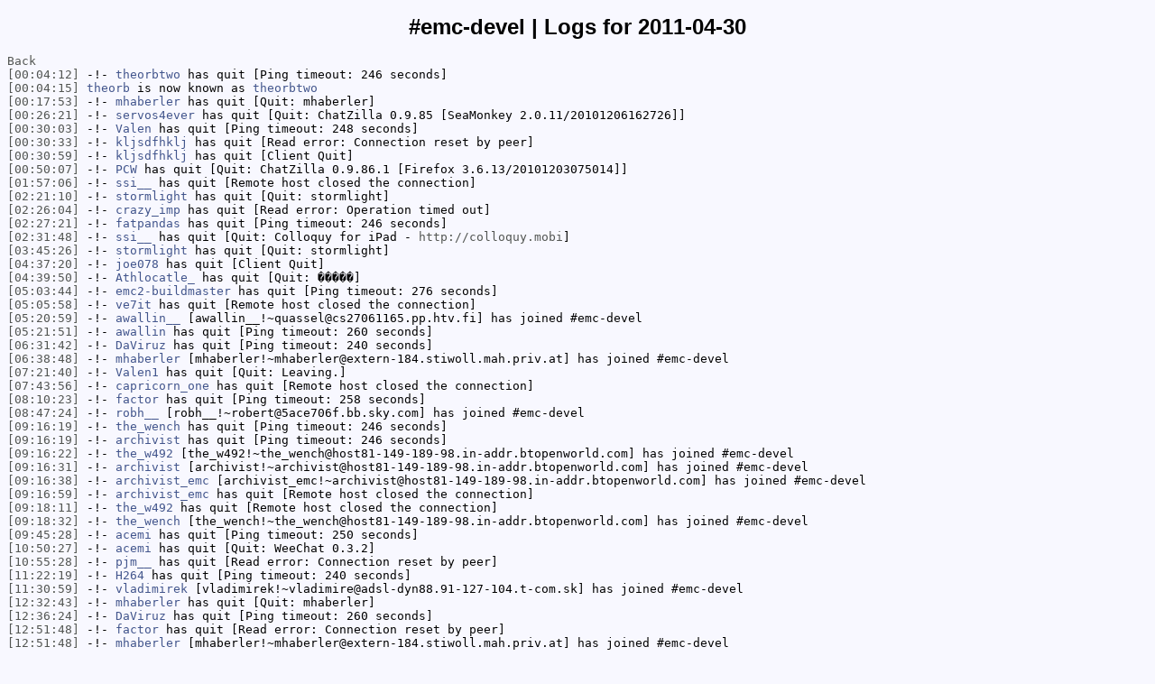

--- FILE ---
content_type: text/html; charset=UTF-8
request_url: https://psha.org.ru/irc/%23emc-devel/2011-04-30.html
body_size: 3705
content:
<!DOCTYPE html PUBLIC "-//W3C//DTD XHTML 1.0 Strict//EN"
"http://www.w3.org/TR/xhtml1/DTD/xhtml1-strict.dtd"> 
<html xmlns="http://www.w3.org/1999/xhtml" xml:lang="en" lang="en">
  <head>
    <meta http-equiv="Content-Type" content="text/html; charset=utf-8" />
    <title>#emc-devel | Logs for 2011-04-30</title>
    <style type="text/css">
        body {
            background-color: #F8F8FF;
            font-family: Fixed, monospace;
            font-size: 13px;
        }
        h1 {
            font-family: sans-serif;
            font-size: 24px;
            text-align: center;
        }
        a, .time {
            color: #525552;
            text-decoration: none;
        }
        a:hover, .time:hover { text-decoration: underline; }
        .person { color: #DD1144; }
        .join, .part, .quit, .kick, .mode, .topic, .nick { color: #42558C; }
        .notice { color: #AE768C; }
    </style>
  </head>
  <body>
  <h1>#emc-devel | Logs for 2011-04-30</h1>
  <div>
  <a href="..">Back</a><br/>
<a href="#00:04:12" name="00:04:12" class="time">[00:04:12]</a> -!- <span class="quit">theorbtwo</span> has quit [Ping timeout: 246 seconds]
<br/>
<a href="#00:04:15" name="00:04:15" class="time">[00:04:15]</a> <span class="nick">theorb</span> is now known as <span class="nick">theorbtwo</span>
<br/>
<a href="#00:17:53" name="00:17:53" class="time">[00:17:53]</a> -!- <span class="quit">mhaberler</span> has quit [Quit: mhaberler]
<br/>
<a href="#00:26:21" name="00:26:21" class="time">[00:26:21]</a> -!- <span class="quit">servos4ever</span> has quit [Quit: ChatZilla 0.9.85 [SeaMonkey 2.0.11/20101206162726]]
<br/>
<a href="#00:30:03" name="00:30:03" class="time">[00:30:03]</a> -!- <span class="quit">Valen</span> has quit [Ping timeout: 248 seconds]
<br/>
<a href="#00:30:33" name="00:30:33" class="time">[00:30:33]</a> -!- <span class="quit">kljsdfhklj</span> has quit [Read error: Connection reset by peer]
<br/>
<a href="#00:30:59" name="00:30:59" class="time">[00:30:59]</a> -!- <span class="quit">kljsdfhklj</span> has quit [Client Quit]
<br/>
<a href="#00:50:07" name="00:50:07" class="time">[00:50:07]</a> -!- <span class="quit">PCW</span> has quit [Quit: ChatZilla 0.9.86.1 [Firefox 3.6.13/20101203075014]]
<br/>
<a href="#01:57:06" name="01:57:06" class="time">[01:57:06]</a> -!- <span class="quit">ssi__</span> has quit [Remote host closed the connection]
<br/>
<a href="#02:21:10" name="02:21:10" class="time">[02:21:10]</a> -!- <span class="quit">stormlight</span> has quit [Quit: stormlight]
<br/>
<a href="#02:26:04" name="02:26:04" class="time">[02:26:04]</a> -!- <span class="quit">crazy_imp</span> has quit [Read error: Operation timed out]
<br/>
<a href="#02:27:21" name="02:27:21" class="time">[02:27:21]</a> -!- <span class="quit">fatpandas</span> has quit [Ping timeout: 246 seconds]
<br/>
<a href="#02:31:48" name="02:31:48" class="time">[02:31:48]</a> -!- <span class="quit">ssi__</span> has quit [Quit: Colloquy for iPad - <a href='http://colloquy.mobi'>http://colloquy.mobi</a>]
<br/>
<a href="#03:45:26" name="03:45:26" class="time">[03:45:26]</a> -!- <span class="quit">stormlight</span> has quit [Quit: stormlight]
<br/>
<a href="#04:37:20" name="04:37:20" class="time">[04:37:20]</a> -!- <span class="quit">joe078</span> has quit [Client Quit]
<br/>
<a href="#04:39:50" name="04:39:50" class="time">[04:39:50]</a> -!- <span class="quit">Athlocatle_</span> has quit [Quit: �����]
<br/>
<a href="#05:03:44" name="05:03:44" class="time">[05:03:44]</a> -!- <span class="quit">emc2-buildmaster</span> has quit [Ping timeout: 276 seconds]
<br/>
<a href="#05:05:58" name="05:05:58" class="time">[05:05:58]</a> -!- <span class="quit">ve7it</span> has quit [Remote host closed the connection]
<br/>
<a href="#05:20:59" name="05:20:59" class="time">[05:20:59]</a> -!- <span class="join">awallin__</span> [awallin__!~quassel@cs27061165.pp.htv.fi] has joined #emc-devel
<br/>
<a href="#05:21:51" name="05:21:51" class="time">[05:21:51]</a> -!- <span class="quit">awallin</span> has quit [Ping timeout: 260 seconds]
<br/>
<a href="#06:31:42" name="06:31:42" class="time">[06:31:42]</a> -!- <span class="quit">DaViruz</span> has quit [Ping timeout: 240 seconds]
<br/>
<a href="#06:38:48" name="06:38:48" class="time">[06:38:48]</a> -!- <span class="join">mhaberler</span> [mhaberler!~mhaberler@extern-184.stiwoll.mah.priv.at] has joined #emc-devel
<br/>
<a href="#07:21:40" name="07:21:40" class="time">[07:21:40]</a> -!- <span class="quit">Valen1</span> has quit [Quit: Leaving.]
<br/>
<a href="#07:43:56" name="07:43:56" class="time">[07:43:56]</a> -!- <span class="quit">capricorn_one</span> has quit [Remote host closed the connection]
<br/>
<a href="#08:10:23" name="08:10:23" class="time">[08:10:23]</a> -!- <span class="quit">factor</span> has quit [Ping timeout: 258 seconds]
<br/>
<a href="#08:47:24" name="08:47:24" class="time">[08:47:24]</a> -!- <span class="join">robh__</span> [robh__!~robert@5ace706f.bb.sky.com] has joined #emc-devel
<br/>
<a href="#09:16:19" name="09:16:19" class="time">[09:16:19]</a> -!- <span class="quit">the_wench</span> has quit [Ping timeout: 246 seconds]
<br/>
<a href="#09:16:19" name="09:16:19" class="time">[09:16:19]</a> -!- <span class="quit">archivist</span> has quit [Ping timeout: 246 seconds]
<br/>
<a href="#09:16:22" name="09:16:22" class="time">[09:16:22]</a> -!- <span class="join">the_w492</span> [the_w492!~the_wench@host81-149-189-98.in-addr.btopenworld.com] has joined #emc-devel
<br/>
<a href="#09:16:31" name="09:16:31" class="time">[09:16:31]</a> -!- <span class="join">archivist</span> [archivist!~archivist@host81-149-189-98.in-addr.btopenworld.com] has joined #emc-devel
<br/>
<a href="#09:16:38" name="09:16:38" class="time">[09:16:38]</a> -!- <span class="join">archivist_emc</span> [archivist_emc!~archivist@host81-149-189-98.in-addr.btopenworld.com] has joined #emc-devel
<br/>
<a href="#09:16:59" name="09:16:59" class="time">[09:16:59]</a> -!- <span class="quit">archivist_emc</span> has quit [Remote host closed the connection]
<br/>
<a href="#09:18:11" name="09:18:11" class="time">[09:18:11]</a> -!- <span class="quit">the_w492</span> has quit [Remote host closed the connection]
<br/>
<a href="#09:18:32" name="09:18:32" class="time">[09:18:32]</a> -!- <span class="join">the_wench</span> [the_wench!~the_wench@host81-149-189-98.in-addr.btopenworld.com] has joined #emc-devel
<br/>
<a href="#09:45:28" name="09:45:28" class="time">[09:45:28]</a> -!- <span class="quit">acemi</span> has quit [Ping timeout: 250 seconds]
<br/>
<a href="#10:50:27" name="10:50:27" class="time">[10:50:27]</a> -!- <span class="quit">acemi</span> has quit [Quit: WeeChat 0.3.2]
<br/>
<a href="#10:55:28" name="10:55:28" class="time">[10:55:28]</a> -!- <span class="quit">pjm__</span> has quit [Read error: Connection reset by peer]
<br/>
<a href="#11:22:19" name="11:22:19" class="time">[11:22:19]</a> -!- <span class="quit">H264</span> has quit [Ping timeout: 240 seconds]
<br/>
<a href="#11:30:59" name="11:30:59" class="time">[11:30:59]</a> -!- <span class="join">vladimirek</span> [vladimirek!~vladimire@adsl-dyn88.91-127-104.t-com.sk] has joined #emc-devel
<br/>
<a href="#12:32:43" name="12:32:43" class="time">[12:32:43]</a> -!- <span class="quit">mhaberler</span> has quit [Quit: mhaberler]
<br/>
<a href="#12:36:24" name="12:36:24" class="time">[12:36:24]</a> -!- <span class="quit">DaViruz</span> has quit [Ping timeout: 260 seconds]
<br/>
<a href="#12:51:48" name="12:51:48" class="time">[12:51:48]</a> -!- <span class="quit">factor</span> has quit [Read error: Connection reset by peer]
<br/>
<a href="#12:51:48" name="12:51:48" class="time">[12:51:48]</a> -!- <span class="join">mhaberler</span> [mhaberler!~mhaberler@extern-184.stiwoll.mah.priv.at] has joined #emc-devel
<br/>
<a href="#13:20:35" name="13:20:35" class="time">[13:20:35]</a> -!- <span class="quit">acemi</span> has quit [Ping timeout: 260 seconds]
<br/>
<a href="#13:23:21" name="13:23:21" class="time">[13:23:21]</a> -!- <span class="quit">acemi</span> has quit [Client Quit]
<br/>
<a href="#13:32:27" name="13:32:27" class="time">[13:32:27]</a> -!- <span class="quit">MOGLI</span> has quit [Ping timeout: 248 seconds]
<br/>
<a href="#13:36:16" name="13:36:16" class="time">[13:36:16]</a> -!- <span class="quit">mhaberler</span> has quit [Quit: mhaberler]
<br/>
<a href="#13:42:39" name="13:42:39" class="time">[13:42:39]</a> -!- <span class="quit">awallin__</span> has quit [Read error: Operation timed out]
<br/>
<a href="#13:42:40" name="13:42:40" class="time">[13:42:40]</a> -!- <span class="join">awallin</span> [awallin!~quassel@cs27054080.pp.htv.fi] has joined #emc-devel
<br/>
<a href="#13:51:38" name="13:51:38" class="time">[13:51:38]</a> -!- <span class="quit">tom3p</span> has quit [Quit: Ex-Chat]
<br/>
<a href="#14:06:30" name="14:06:30" class="time">[14:06:30]</a> -!- <span class="quit">rooks</span> has quit [Quit: So long, and thanks for all the fish.]
<br/>
<a href="#14:10:45" name="14:10:45" class="time">[14:10:45]</a> -!- <span class="join">mhaberler</span> [mhaberler!~mhaberler@extern-184.stiwoll.mah.priv.at] has joined #emc-devel
<br/>
<a href="#14:26:29" name="14:26:29" class="time">[14:26:29]</a> -!- <span class="quit">WalterN</span> has quit [Disconnected by services]
<br/>
<a href="#14:26:36" name="14:26:36" class="time">[14:26:36]</a> <span class="nick">X704</span> is now known as <span class="nick">WalterN</span>
<br/>
<a href="#15:14:19" name="15:14:19" class="time">[15:14:19]</a> -!- <span class="quit">crazy_imp</span> has quit [Ping timeout: 248 seconds]
<br/>
<a href="#15:18:10" name="15:18:10" class="time">[15:18:10]</a> -!- <span class="quit">newbynobi</span> has quit [Quit: Verlassend]
<br/>
<a href="#15:47:53" name="15:47:53" class="time">[15:47:53]</a> -!- <span class="quit">mhaberler</span> has quit [Read error: Connection reset by peer]
<br/>
<a href="#15:48:30" name="15:48:30" class="time">[15:48:30]</a> -!- <span class="join">mhaberler</span> [mhaberler!~mhaberler@extern-184.stiwoll.mah.priv.at] has joined #emc-devel
<br/>
<a href="#15:52:50" name="15:52:50" class="time">[15:52:50]</a> -!- <span class="quit">pcw_home</span> has quit [Ping timeout: 260 seconds]
<br/>
<a href="#15:54:31" name="15:54:31" class="time">[15:54:31]</a> -!- <span class="join">tom3p</span> [tom3p!~tomp@64-132-59-114.static.twtelecom.net] has joined #emc-devel
<br/>
<a href="#15:56:38" name="15:56:38" class="time">[15:56:38]</a> -!- <span class="quit">elmo40</span> has quit [Ping timeout: 240 seconds]
<br/>
<a href="#16:01:01" name="16:01:01" class="time">[16:01:01]</a> -!- <span class="quit">brendanjerwin</span> has quit [Quit: brendanjerwin]
<br/>
<a href="#16:01:11" name="16:01:11" class="time">[16:01:11]</a> -!- <span class="quit">mhaberler</span> has quit [Quit: mhaberler]
<br/>
<a href="#16:06:09" name="16:06:09" class="time">[16:06:09]</a> -!- <span class="quit">isssy</span> has quit [Quit: Visitor from www.linuxcnc.org]
<br/>
<a href="#16:23:30" name="16:23:30" class="time">[16:23:30]</a> -!- <span class="join">mhaberler</span> [mhaberler!~mhaberler@extern-184.stiwoll.mah.priv.at] has joined #emc-devel
<br/>
<a href="#16:42:52" name="16:42:52" class="time">[16:42:52]</a> -!- <span class="quit">Valen</span> has quit [Quit: Leaving.]
<br/>
<a href="#16:55:41" name="16:55:41" class="time">[16:55:41]</a> -!- <span class="quit">nullie</span> has quit [Ping timeout: 240 seconds]
<br/>
<a href="#17:01:35" name="17:01:35" class="time">[17:01:35]</a> -!- <span class="join">e-jones</span> [e-jones!~jkastner@ip-84-242-102-36.net.upcbroadband.cz] has joined #emc-devel
<br/>
<a href="#17:08:48" name="17:08:48" class="time">[17:08:48]</a> -!- <span class="quit">elmo401</span> has quit [Ping timeout: 260 seconds]
<br/>
<a href="#17:40:51" name="17:40:51" class="time">[17:40:51]</a> -!- <span class="quit">delinquentme</span> has quit [Ping timeout: 250 seconds]
<br/>
<a href="#17:41:59" name="17:41:59" class="time">[17:41:59]</a> -!- <span class="join">ve7it</span> [ve7it!~LawrenceG@S0106009027972e37.pk.shawcable.net] has joined #emc-devel
<br/>
<a href="#17:49:59" name="17:49:59" class="time">[17:49:59]</a> -!- <span class="quit">stormlight</span> has quit [Quit: stormlight]
<br/>
<a href="#17:53:05" name="17:53:05" class="time">[17:53:05]</a> -!- <span class="quit">crazy_imp</span> has quit [Ping timeout: 252 seconds]
<br/>
<a href="#17:56:23" name="17:56:23" class="time">[17:56:23]</a> -!- <span class="quit">n2diy</span> has quit [Read error: Connection timed out]
<br/>
<a href="#18:04:40" name="18:04:40" class="time">[18:04:40]</a> -!- <span class="quit">nullie</span> has quit [Quit: Ex-Chat]
<br/>
<a href="#18:16:58" name="18:16:58" class="time">[18:16:58]</a> -!- <span class="quit">davidf</span> has quit [Quit: Leaving]
<br/>
<a href="#18:22:31" name="18:22:31" class="time">[18:22:31]</a> -!- <span class="join">psha</span> [psha!~psha@213.208.162.69] has joined #emc-devel
<br/>
<a href="#18:26:23" name="18:26:23" class="time">[18:26:23]</a> -!- <span class="part">tom3p</span> [tom3p!~tomp@64-132-59-114.static.twtelecom.net] has parted #emc-devel
<br/>
<a href="#18:27:25" name="18:27:25" class="time">[18:27:25]</a> -!- <span class="quit">newbynobi</span> has quit [Quit: Verlassend]
<br/>
<a href="#18:50:48" name="18:50:48" class="time">[18:50:48]</a> -!- <span class="quit">DaViruz</span> has quit [Ping timeout: 240 seconds]
<br/>
<a href="#18:51:09" name="18:51:09" class="time">[18:51:09]</a> -!- <span class="join">micges</span> [micges!~ddd@bxm88.neoplus.adsl.tpnet.pl] has joined #emc-devel
<br/>
<a href="#18:53:39" name="18:53:39" class="time">[18:53:39]</a> -!- <span class="quit">rooks</span> has quit [Ping timeout: 250 seconds]
<br/>
<a href="#19:07:59" name="19:07:59" class="time">[19:07:59]</a> -!- <span class="quit">cevad</span> has quit [Quit: Leaving]
<br/>
<a href="#19:28:18" name="19:28:18" class="time">[19:28:18]</a> -!- <span class="quit">Dannyboy</span> has quit [Remote host closed the connection]
<br/>
<a href="#19:28:38" name="19:28:38" class="time">[19:28:38]</a> -!- <span class="quit">micges</span> has quit [Ping timeout: 246 seconds]
<br/>
<a href="#20:06:48" name="20:06:48" class="time">[20:06:48]</a> -!- <span class="quit">psha</span> has quit [Quit: Lost terminal]
<br/>
<a href="#20:10:53" name="20:10:53" class="time">[20:10:53]</a> -!- <span class="quit">isssy</span> has quit [Quit: Visitor from www.linuxcnc.org]
<br/>
<a href="#20:22:03" name="20:22:03" class="time">[20:22:03]</a> -!- <span class="quit">pcw_home</span> has quit [Remote host closed the connection]
<br/>
<a href="#20:41:37" name="20:41:37" class="time">[20:41:37]</a> -!- <span class="quit">lilalinux</span> has quit [Read error: Operation timed out]
<br/>
<a href="#20:53:18" name="20:53:18" class="time">[20:53:18]</a> -!- <span class="quit">acemi</span> has quit [Quit: WeeChat 0.3.2]
<br/>
<a href="#21:03:36" name="21:03:36" class="time">[21:03:36]</a> -!- <span class="quit">me345</span> has quit [Read error: Connection reset by peer]
<br/>
<a href="#21:12:58" name="21:12:58" class="time">[21:12:58]</a> -!- <span class="quit">OoBIGeye</span> has quit [Ping timeout: 260 seconds]
<br/>
<a href="#21:25:42" name="21:25:42" class="time">[21:25:42]</a> -!- <span class="quit">e-jones</span> has quit [Quit: Ex-Chat]
<br/>
<a href="#21:26:26" name="21:26:26" class="time">[21:26:26]</a> -!- <span class="quit">motioncontrol</span> has quit [Quit: Sto andando via]
<br/>
<a href="#21:34:54" name="21:34:54" class="time">[21:34:54]</a> -!- <span class="quit">i_tarzan</span> has quit [Read error: Operation timed out]
<br/>
<a href="#21:39:13" name="21:39:13" class="time">[21:39:13]</a> -!- <span class="quit">GhstWlf</span> has quit [Quit: Ex-Chat]
<br/>
<a href="#21:40:57" name="21:40:57" class="time">[21:40:57]</a> -!- <span class="join">skunkworks</span> [skunkworks!~chatzilla@str-bb-cable-south2-static-6-78.dsl.airstreamcomm.net] has joined #emc-devel
<br/>
<a href="#21:41:43" name="21:41:43" class="time">[21:41:43]</a> -!- <span class="quit">tsingi</span> has quit [Ping timeout: 240 seconds]
<br/>
<a href="#21:53:23" name="21:53:23" class="time">[21:53:23]</a> -!- <span class="quit">Fox_Muldr</span> has quit [Ping timeout: 276 seconds]
<br/>
<a href="#22:19:18" name="22:19:18" class="time">[22:19:18]</a> -!- <span class="quit">vladimirek</span> has quit [Remote host closed the connection]
<br/>
<a href="#22:38:14" name="22:38:14" class="time">[22:38:14]</a> -!- <span class="quit">atom1</span> has quit []
<br/>
<a href="#22:46:34" name="22:46:34" class="time">[22:46:34]</a> -!- <span class="join">JT-Shop</span> [JT-Shop!~chatzilla@216-41-156-49.semo.net] has joined #emc-devel
<br/>
<a href="#22:58:09" name="22:58:09" class="time">[22:58:09]</a> -!- <span class="quit">e3m</span> has quit [Quit: IceChat - Its what Cool People use]
<br/>
<a href="#23:23:56" name="23:23:56" class="time">[23:23:56]</a> <span class="person" style="color:#2356c2">&lt;JT-Shop&gt;</span> hmm, linuxcnc.org is down
<br/>
<a href="#23:24:27" name="23:24:27" class="time">[23:24:27]</a> <span class="person" style="color:#2356c2">&lt;JT-Shop&gt;</span> cradek: is that at your house?
<br/>
<a href="#23:27:06" name="23:27:06" class="time">[23:27:06]</a> <span class="person" style="color:#a45a36">&lt;cradek&gt;</span> no, just git is at my place
<br/>
<a href="#23:27:40" name="23:27:40" class="time">[23:27:40]</a> <span class="person" style="color:#2356c2">&lt;JT-Shop&gt;</span> ok, I could not remember
<br/>
<a href="#23:27:56" name="23:27:56" class="time">[23:27:56]</a> <span class="person" style="color:#2356c2">&lt;JT-Shop&gt;</span> back up anyway
<br/>
<a href="#23:31:47" name="23:31:47" class="time">[23:31:47]</a> -!- <span class="quit">mhaberler</span> has quit [Quit: mhaberler]
<br/>
<a href="#23:42:27" name="23:42:27" class="time">[23:42:27]</a> -!- <span class="quit">stormlight</span> has quit [Quit: stormlight]
<br/>
<a href="#23:43:04" name="23:43:04" class="time">[23:43:04]</a> -!- <span class="quit">fenn</span> has quit [Ping timeout: 246 seconds]
<br/>
<a href="#23:44:28" name="23:44:28" class="time">[23:44:28]</a> -!- <span class="quit">robh__</span> has quit [Ping timeout: 246 seconds]
<br/>
  </div>
  </body>
</html>